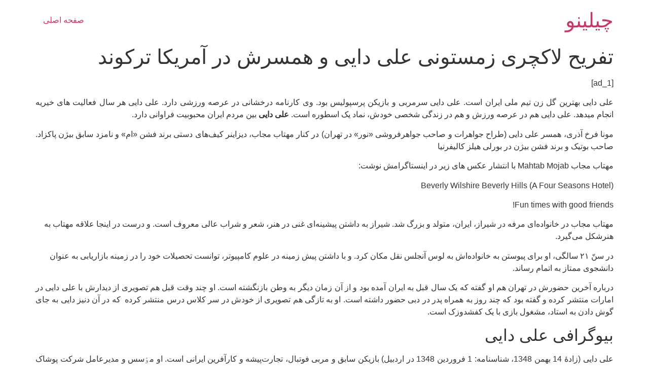

--- FILE ---
content_type: text/html; charset=UTF-8
request_url: https://chilino.com/%D8%AA%D9%81%D8%B1%DB%8C%D8%AD-%D9%84%D8%A7%DA%A9%DA%86%D8%B1%DB%8C-%D8%B2%D9%85%D8%B3%D8%AA%D9%88%D9%86%DB%8C-%D8%B9%D9%84%DB%8C-%D8%AF%D8%A7%DB%8C%DB%8C-%D9%88-%D9%87%D9%85%D8%B3%D8%B1%D8%B4-%D8%AF/
body_size: 10844
content:
<!doctype html>
<html dir="rtl" lang="fa-IR">
<head>
	<meta charset="UTF-8">
	<meta name="viewport" content="width=device-width, initial-scale=1">
	<link rel="profile" href="https://gmpg.org/xfn/11">
	<title>تفریح لاکچری زمستونی علی دایی و همسرش در آمریکا ترکوند &#8211; چیلینو</title>
<meta name='robots' content='max-image-preview:large' />
<link rel="alternate" type="application/rss+xml" title="چیلینو &raquo; خوراک" href="https://chilino.com/feed/" />
<link rel="alternate" type="application/rss+xml" title="چیلینو &raquo; خوراک دیدگاه‌ها" href="https://chilino.com/comments/feed/" />
<link rel="alternate" type="application/rss+xml" title="چیلینو &raquo; تفریح لاکچری زمستونی علی دایی و همسرش در آمریکا ترکوند خوراک دیدگاه‌ها" href="https://chilino.com/%d8%aa%d9%81%d8%b1%db%8c%d8%ad-%d9%84%d8%a7%da%a9%da%86%d8%b1%db%8c-%d8%b2%d9%85%d8%b3%d8%aa%d9%88%d9%86%db%8c-%d8%b9%d9%84%db%8c-%d8%af%d8%a7%db%8c%db%8c-%d9%88-%d9%87%d9%85%d8%b3%d8%b1%d8%b4-%d8%af/feed/" />
<link rel="alternate" title="oEmbed (JSON)" type="application/json+oembed" href="https://chilino.com/wp-json/oembed/1.0/embed?url=https%3A%2F%2Fchilino.com%2F%25d8%25aa%25d9%2581%25d8%25b1%25db%258c%25d8%25ad-%25d9%2584%25d8%25a7%25da%25a9%25da%2586%25d8%25b1%25db%258c-%25d8%25b2%25d9%2585%25d8%25b3%25d8%25aa%25d9%2588%25d9%2586%25db%258c-%25d8%25b9%25d9%2584%25db%258c-%25d8%25af%25d8%25a7%25db%258c%25db%258c-%25d9%2588-%25d9%2587%25d9%2585%25d8%25b3%25d8%25b1%25d8%25b4-%25d8%25af%2F" />
<link rel="alternate" title="oEmbed (XML)" type="text/xml+oembed" href="https://chilino.com/wp-json/oembed/1.0/embed?url=https%3A%2F%2Fchilino.com%2F%25d8%25aa%25d9%2581%25d8%25b1%25db%258c%25d8%25ad-%25d9%2584%25d8%25a7%25da%25a9%25da%2586%25d8%25b1%25db%258c-%25d8%25b2%25d9%2585%25d8%25b3%25d8%25aa%25d9%2588%25d9%2586%25db%258c-%25d8%25b9%25d9%2584%25db%258c-%25d8%25af%25d8%25a7%25db%258c%25db%258c-%25d9%2588-%25d9%2587%25d9%2585%25d8%25b3%25d8%25b1%25d8%25b4-%25d8%25af%2F&#038;format=xml" />
<style id='wp-img-auto-sizes-contain-inline-css'>
img:is([sizes=auto i],[sizes^="auto," i]){contain-intrinsic-size:3000px 1500px}
/*# sourceURL=wp-img-auto-sizes-contain-inline-css */
</style>
<style id='wp-emoji-styles-inline-css'>

	img.wp-smiley, img.emoji {
		display: inline !important;
		border: none !important;
		box-shadow: none !important;
		height: 1em !important;
		width: 1em !important;
		margin: 0 0.07em !important;
		vertical-align: -0.1em !important;
		background: none !important;
		padding: 0 !important;
	}
/*# sourceURL=wp-emoji-styles-inline-css */
</style>
<style id='wp-block-library-inline-css'>
:root{--wp-block-synced-color:#7a00df;--wp-block-synced-color--rgb:122,0,223;--wp-bound-block-color:var(--wp-block-synced-color);--wp-editor-canvas-background:#ddd;--wp-admin-theme-color:#007cba;--wp-admin-theme-color--rgb:0,124,186;--wp-admin-theme-color-darker-10:#006ba1;--wp-admin-theme-color-darker-10--rgb:0,107,160.5;--wp-admin-theme-color-darker-20:#005a87;--wp-admin-theme-color-darker-20--rgb:0,90,135;--wp-admin-border-width-focus:2px}@media (min-resolution:192dpi){:root{--wp-admin-border-width-focus:1.5px}}.wp-element-button{cursor:pointer}:root .has-very-light-gray-background-color{background-color:#eee}:root .has-very-dark-gray-background-color{background-color:#313131}:root .has-very-light-gray-color{color:#eee}:root .has-very-dark-gray-color{color:#313131}:root .has-vivid-green-cyan-to-vivid-cyan-blue-gradient-background{background:linear-gradient(135deg,#00d084,#0693e3)}:root .has-purple-crush-gradient-background{background:linear-gradient(135deg,#34e2e4,#4721fb 50%,#ab1dfe)}:root .has-hazy-dawn-gradient-background{background:linear-gradient(135deg,#faaca8,#dad0ec)}:root .has-subdued-olive-gradient-background{background:linear-gradient(135deg,#fafae1,#67a671)}:root .has-atomic-cream-gradient-background{background:linear-gradient(135deg,#fdd79a,#004a59)}:root .has-nightshade-gradient-background{background:linear-gradient(135deg,#330968,#31cdcf)}:root .has-midnight-gradient-background{background:linear-gradient(135deg,#020381,#2874fc)}:root{--wp--preset--font-size--normal:16px;--wp--preset--font-size--huge:42px}.has-regular-font-size{font-size:1em}.has-larger-font-size{font-size:2.625em}.has-normal-font-size{font-size:var(--wp--preset--font-size--normal)}.has-huge-font-size{font-size:var(--wp--preset--font-size--huge)}.has-text-align-center{text-align:center}.has-text-align-left{text-align:left}.has-text-align-right{text-align:right}.has-fit-text{white-space:nowrap!important}#end-resizable-editor-section{display:none}.aligncenter{clear:both}.items-justified-left{justify-content:flex-start}.items-justified-center{justify-content:center}.items-justified-right{justify-content:flex-end}.items-justified-space-between{justify-content:space-between}.screen-reader-text{border:0;clip-path:inset(50%);height:1px;margin:-1px;overflow:hidden;padding:0;position:absolute;width:1px;word-wrap:normal!important}.screen-reader-text:focus{background-color:#ddd;clip-path:none;color:#444;display:block;font-size:1em;height:auto;left:5px;line-height:normal;padding:15px 23px 14px;text-decoration:none;top:5px;width:auto;z-index:100000}html :where(.has-border-color){border-style:solid}html :where([style*=border-top-color]){border-top-style:solid}html :where([style*=border-right-color]){border-right-style:solid}html :where([style*=border-bottom-color]){border-bottom-style:solid}html :where([style*=border-left-color]){border-left-style:solid}html :where([style*=border-width]){border-style:solid}html :where([style*=border-top-width]){border-top-style:solid}html :where([style*=border-right-width]){border-right-style:solid}html :where([style*=border-bottom-width]){border-bottom-style:solid}html :where([style*=border-left-width]){border-left-style:solid}html :where(img[class*=wp-image-]){height:auto;max-width:100%}:where(figure){margin:0 0 1em}html :where(.is-position-sticky){--wp-admin--admin-bar--position-offset:var(--wp-admin--admin-bar--height,0px)}@media screen and (max-width:600px){html :where(.is-position-sticky){--wp-admin--admin-bar--position-offset:0px}}

/*# sourceURL=wp-block-library-inline-css */
</style><style id='global-styles-inline-css'>
:root{--wp--preset--aspect-ratio--square: 1;--wp--preset--aspect-ratio--4-3: 4/3;--wp--preset--aspect-ratio--3-4: 3/4;--wp--preset--aspect-ratio--3-2: 3/2;--wp--preset--aspect-ratio--2-3: 2/3;--wp--preset--aspect-ratio--16-9: 16/9;--wp--preset--aspect-ratio--9-16: 9/16;--wp--preset--color--black: #000000;--wp--preset--color--cyan-bluish-gray: #abb8c3;--wp--preset--color--white: #ffffff;--wp--preset--color--pale-pink: #f78da7;--wp--preset--color--vivid-red: #cf2e2e;--wp--preset--color--luminous-vivid-orange: #ff6900;--wp--preset--color--luminous-vivid-amber: #fcb900;--wp--preset--color--light-green-cyan: #7bdcb5;--wp--preset--color--vivid-green-cyan: #00d084;--wp--preset--color--pale-cyan-blue: #8ed1fc;--wp--preset--color--vivid-cyan-blue: #0693e3;--wp--preset--color--vivid-purple: #9b51e0;--wp--preset--gradient--vivid-cyan-blue-to-vivid-purple: linear-gradient(135deg,rgb(6,147,227) 0%,rgb(155,81,224) 100%);--wp--preset--gradient--light-green-cyan-to-vivid-green-cyan: linear-gradient(135deg,rgb(122,220,180) 0%,rgb(0,208,130) 100%);--wp--preset--gradient--luminous-vivid-amber-to-luminous-vivid-orange: linear-gradient(135deg,rgb(252,185,0) 0%,rgb(255,105,0) 100%);--wp--preset--gradient--luminous-vivid-orange-to-vivid-red: linear-gradient(135deg,rgb(255,105,0) 0%,rgb(207,46,46) 100%);--wp--preset--gradient--very-light-gray-to-cyan-bluish-gray: linear-gradient(135deg,rgb(238,238,238) 0%,rgb(169,184,195) 100%);--wp--preset--gradient--cool-to-warm-spectrum: linear-gradient(135deg,rgb(74,234,220) 0%,rgb(151,120,209) 20%,rgb(207,42,186) 40%,rgb(238,44,130) 60%,rgb(251,105,98) 80%,rgb(254,248,76) 100%);--wp--preset--gradient--blush-light-purple: linear-gradient(135deg,rgb(255,206,236) 0%,rgb(152,150,240) 100%);--wp--preset--gradient--blush-bordeaux: linear-gradient(135deg,rgb(254,205,165) 0%,rgb(254,45,45) 50%,rgb(107,0,62) 100%);--wp--preset--gradient--luminous-dusk: linear-gradient(135deg,rgb(255,203,112) 0%,rgb(199,81,192) 50%,rgb(65,88,208) 100%);--wp--preset--gradient--pale-ocean: linear-gradient(135deg,rgb(255,245,203) 0%,rgb(182,227,212) 50%,rgb(51,167,181) 100%);--wp--preset--gradient--electric-grass: linear-gradient(135deg,rgb(202,248,128) 0%,rgb(113,206,126) 100%);--wp--preset--gradient--midnight: linear-gradient(135deg,rgb(2,3,129) 0%,rgb(40,116,252) 100%);--wp--preset--font-size--small: 13px;--wp--preset--font-size--medium: 20px;--wp--preset--font-size--large: 36px;--wp--preset--font-size--x-large: 42px;--wp--preset--spacing--20: 0.44rem;--wp--preset--spacing--30: 0.67rem;--wp--preset--spacing--40: 1rem;--wp--preset--spacing--50: 1.5rem;--wp--preset--spacing--60: 2.25rem;--wp--preset--spacing--70: 3.38rem;--wp--preset--spacing--80: 5.06rem;--wp--preset--shadow--natural: 6px 6px 9px rgba(0, 0, 0, 0.2);--wp--preset--shadow--deep: 12px 12px 50px rgba(0, 0, 0, 0.4);--wp--preset--shadow--sharp: 6px 6px 0px rgba(0, 0, 0, 0.2);--wp--preset--shadow--outlined: 6px 6px 0px -3px rgb(255, 255, 255), 6px 6px rgb(0, 0, 0);--wp--preset--shadow--crisp: 6px 6px 0px rgb(0, 0, 0);}:root { --wp--style--global--content-size: 800px;--wp--style--global--wide-size: 1200px; }:where(body) { margin: 0; }.wp-site-blocks > .alignleft { float: left; margin-right: 2em; }.wp-site-blocks > .alignright { float: right; margin-left: 2em; }.wp-site-blocks > .aligncenter { justify-content: center; margin-left: auto; margin-right: auto; }:where(.wp-site-blocks) > * { margin-block-start: 24px; margin-block-end: 0; }:where(.wp-site-blocks) > :first-child { margin-block-start: 0; }:where(.wp-site-blocks) > :last-child { margin-block-end: 0; }:root { --wp--style--block-gap: 24px; }:root :where(.is-layout-flow) > :first-child{margin-block-start: 0;}:root :where(.is-layout-flow) > :last-child{margin-block-end: 0;}:root :where(.is-layout-flow) > *{margin-block-start: 24px;margin-block-end: 0;}:root :where(.is-layout-constrained) > :first-child{margin-block-start: 0;}:root :where(.is-layout-constrained) > :last-child{margin-block-end: 0;}:root :where(.is-layout-constrained) > *{margin-block-start: 24px;margin-block-end: 0;}:root :where(.is-layout-flex){gap: 24px;}:root :where(.is-layout-grid){gap: 24px;}.is-layout-flow > .alignleft{float: left;margin-inline-start: 0;margin-inline-end: 2em;}.is-layout-flow > .alignright{float: right;margin-inline-start: 2em;margin-inline-end: 0;}.is-layout-flow > .aligncenter{margin-left: auto !important;margin-right: auto !important;}.is-layout-constrained > .alignleft{float: left;margin-inline-start: 0;margin-inline-end: 2em;}.is-layout-constrained > .alignright{float: right;margin-inline-start: 2em;margin-inline-end: 0;}.is-layout-constrained > .aligncenter{margin-left: auto !important;margin-right: auto !important;}.is-layout-constrained > :where(:not(.alignleft):not(.alignright):not(.alignfull)){max-width: var(--wp--style--global--content-size);margin-left: auto !important;margin-right: auto !important;}.is-layout-constrained > .alignwide{max-width: var(--wp--style--global--wide-size);}body .is-layout-flex{display: flex;}.is-layout-flex{flex-wrap: wrap;align-items: center;}.is-layout-flex > :is(*, div){margin: 0;}body .is-layout-grid{display: grid;}.is-layout-grid > :is(*, div){margin: 0;}body{padding-top: 0px;padding-right: 0px;padding-bottom: 0px;padding-left: 0px;}a:where(:not(.wp-element-button)){text-decoration: underline;}:root :where(.wp-element-button, .wp-block-button__link){background-color: #32373c;border-width: 0;color: #fff;font-family: inherit;font-size: inherit;font-style: inherit;font-weight: inherit;letter-spacing: inherit;line-height: inherit;padding-top: calc(0.667em + 2px);padding-right: calc(1.333em + 2px);padding-bottom: calc(0.667em + 2px);padding-left: calc(1.333em + 2px);text-decoration: none;text-transform: inherit;}.has-black-color{color: var(--wp--preset--color--black) !important;}.has-cyan-bluish-gray-color{color: var(--wp--preset--color--cyan-bluish-gray) !important;}.has-white-color{color: var(--wp--preset--color--white) !important;}.has-pale-pink-color{color: var(--wp--preset--color--pale-pink) !important;}.has-vivid-red-color{color: var(--wp--preset--color--vivid-red) !important;}.has-luminous-vivid-orange-color{color: var(--wp--preset--color--luminous-vivid-orange) !important;}.has-luminous-vivid-amber-color{color: var(--wp--preset--color--luminous-vivid-amber) !important;}.has-light-green-cyan-color{color: var(--wp--preset--color--light-green-cyan) !important;}.has-vivid-green-cyan-color{color: var(--wp--preset--color--vivid-green-cyan) !important;}.has-pale-cyan-blue-color{color: var(--wp--preset--color--pale-cyan-blue) !important;}.has-vivid-cyan-blue-color{color: var(--wp--preset--color--vivid-cyan-blue) !important;}.has-vivid-purple-color{color: var(--wp--preset--color--vivid-purple) !important;}.has-black-background-color{background-color: var(--wp--preset--color--black) !important;}.has-cyan-bluish-gray-background-color{background-color: var(--wp--preset--color--cyan-bluish-gray) !important;}.has-white-background-color{background-color: var(--wp--preset--color--white) !important;}.has-pale-pink-background-color{background-color: var(--wp--preset--color--pale-pink) !important;}.has-vivid-red-background-color{background-color: var(--wp--preset--color--vivid-red) !important;}.has-luminous-vivid-orange-background-color{background-color: var(--wp--preset--color--luminous-vivid-orange) !important;}.has-luminous-vivid-amber-background-color{background-color: var(--wp--preset--color--luminous-vivid-amber) !important;}.has-light-green-cyan-background-color{background-color: var(--wp--preset--color--light-green-cyan) !important;}.has-vivid-green-cyan-background-color{background-color: var(--wp--preset--color--vivid-green-cyan) !important;}.has-pale-cyan-blue-background-color{background-color: var(--wp--preset--color--pale-cyan-blue) !important;}.has-vivid-cyan-blue-background-color{background-color: var(--wp--preset--color--vivid-cyan-blue) !important;}.has-vivid-purple-background-color{background-color: var(--wp--preset--color--vivid-purple) !important;}.has-black-border-color{border-color: var(--wp--preset--color--black) !important;}.has-cyan-bluish-gray-border-color{border-color: var(--wp--preset--color--cyan-bluish-gray) !important;}.has-white-border-color{border-color: var(--wp--preset--color--white) !important;}.has-pale-pink-border-color{border-color: var(--wp--preset--color--pale-pink) !important;}.has-vivid-red-border-color{border-color: var(--wp--preset--color--vivid-red) !important;}.has-luminous-vivid-orange-border-color{border-color: var(--wp--preset--color--luminous-vivid-orange) !important;}.has-luminous-vivid-amber-border-color{border-color: var(--wp--preset--color--luminous-vivid-amber) !important;}.has-light-green-cyan-border-color{border-color: var(--wp--preset--color--light-green-cyan) !important;}.has-vivid-green-cyan-border-color{border-color: var(--wp--preset--color--vivid-green-cyan) !important;}.has-pale-cyan-blue-border-color{border-color: var(--wp--preset--color--pale-cyan-blue) !important;}.has-vivid-cyan-blue-border-color{border-color: var(--wp--preset--color--vivid-cyan-blue) !important;}.has-vivid-purple-border-color{border-color: var(--wp--preset--color--vivid-purple) !important;}.has-vivid-cyan-blue-to-vivid-purple-gradient-background{background: var(--wp--preset--gradient--vivid-cyan-blue-to-vivid-purple) !important;}.has-light-green-cyan-to-vivid-green-cyan-gradient-background{background: var(--wp--preset--gradient--light-green-cyan-to-vivid-green-cyan) !important;}.has-luminous-vivid-amber-to-luminous-vivid-orange-gradient-background{background: var(--wp--preset--gradient--luminous-vivid-amber-to-luminous-vivid-orange) !important;}.has-luminous-vivid-orange-to-vivid-red-gradient-background{background: var(--wp--preset--gradient--luminous-vivid-orange-to-vivid-red) !important;}.has-very-light-gray-to-cyan-bluish-gray-gradient-background{background: var(--wp--preset--gradient--very-light-gray-to-cyan-bluish-gray) !important;}.has-cool-to-warm-spectrum-gradient-background{background: var(--wp--preset--gradient--cool-to-warm-spectrum) !important;}.has-blush-light-purple-gradient-background{background: var(--wp--preset--gradient--blush-light-purple) !important;}.has-blush-bordeaux-gradient-background{background: var(--wp--preset--gradient--blush-bordeaux) !important;}.has-luminous-dusk-gradient-background{background: var(--wp--preset--gradient--luminous-dusk) !important;}.has-pale-ocean-gradient-background{background: var(--wp--preset--gradient--pale-ocean) !important;}.has-electric-grass-gradient-background{background: var(--wp--preset--gradient--electric-grass) !important;}.has-midnight-gradient-background{background: var(--wp--preset--gradient--midnight) !important;}.has-small-font-size{font-size: var(--wp--preset--font-size--small) !important;}.has-medium-font-size{font-size: var(--wp--preset--font-size--medium) !important;}.has-large-font-size{font-size: var(--wp--preset--font-size--large) !important;}.has-x-large-font-size{font-size: var(--wp--preset--font-size--x-large) !important;}
/*# sourceURL=global-styles-inline-css */
</style>

<link rel='stylesheet' id='hello-elementor-css' href='https://chilino.com/wp-content/themes/hello-elementor/style.min.css?ver=3.3.0' media='all' />
<link rel='stylesheet' id='hello-elementor-theme-style-css' href='https://chilino.com/wp-content/themes/hello-elementor/theme.min.css?ver=3.3.0' media='all' />
<link rel='stylesheet' id='hello-elementor-header-footer-css' href='https://chilino.com/wp-content/themes/hello-elementor/header-footer.min.css?ver=3.3.0' media='all' />
<link rel="https://api.w.org/" href="https://chilino.com/wp-json/" /><link rel="alternate" title="JSON" type="application/json" href="https://chilino.com/wp-json/wp/v2/posts/3781" /><link rel="EditURI" type="application/rsd+xml" title="RSD" href="https://chilino.com/xmlrpc.php?rsd" />
<meta name="generator" content="WordPress 6.9" />
<link rel="canonical" href="https://chilino.com/%d8%aa%d9%81%d8%b1%db%8c%d8%ad-%d9%84%d8%a7%da%a9%da%86%d8%b1%db%8c-%d8%b2%d9%85%d8%b3%d8%aa%d9%88%d9%86%db%8c-%d8%b9%d9%84%db%8c-%d8%af%d8%a7%db%8c%db%8c-%d9%88-%d9%87%d9%85%d8%b3%d8%b1%d8%b4-%d8%af/" />
<link rel='shortlink' href='https://chilino.com/?p=3781' />
<link rel="icon" href="https://chilino.com/wp-content/uploads/2023/09/chilino_Logo-250-100x100.png" sizes="32x32" />
<link rel="icon" href="https://chilino.com/wp-content/uploads/2023/09/chilino_Logo-250.png" sizes="192x192" />
<link rel="apple-touch-icon" href="https://chilino.com/wp-content/uploads/2023/09/chilino_Logo-250.png" />
<meta name="msapplication-TileImage" content="https://chilino.com/wp-content/uploads/2023/09/chilino_Logo-250.png" />
</head>
<body class="rtl wp-singular post-template-default single single-post postid-3781 single-format-standard wp-embed-responsive wp-theme-hello-elementor theme-default">


<a class="skip-link screen-reader-text" href="#content">پرش به محتوا</a>


<header id="site-header" class="site-header">

	<div class="site-branding">
					<div class="site-title">
				<a href="https://chilino.com/" title="خانه" rel="home">
					چیلینو				</a>
			</div>
						</div>

			<nav class="site-navigation" aria-label="فهرست اصلی">
			<ul id="menu-main-menu" class="menu"><li id="menu-item-25" class="menu-item menu-item-type-custom menu-item-object-custom menu-item-home menu-item-25"><a href="https://chilino.com/">صفحه اصلی</a></li>
</ul>		</nav>
	</header>

<main id="content" class="site-main post-3781 post type-post status-publish format-standard has-post-thumbnail hentry category-news">

			<div class="page-header">
			<h1 class="entry-title">تفریح لاکچری زمستونی علی دایی و همسرش در آمریکا ترکوند</h1>		</div>
	
	<div class="page-content">
		<p> [ad_1]</p>
<div>
<p style="text-align:justify">علی دایی بهترین گل زن تیم ملی ایران است. علی دایی سرمربی و بازیکن پرسپولیس بود. وی کارنامه درخشانی در عرصه ورزشی دارد. علی دایی هر سال فعالیت های خیریه انجام میدهد. علی دایی هم در عرصه ورزش و هم در زندگی شخصی خودش، نماد یک اسطوره است. <strong>علی دایی</strong> بین مردم ایران محبوبیت فراوانی دارد.</p>
<p style="text-align:justify">مونا فرخ آذری، همسر علی دایی (طراح جواهرات و صاحب جواهرفروشی «نور» در تهران) در کنار مهتاب مجاب، دیزاینر کیف‌های دستی برند فشن «ام» و نامزد سابق بیژن پاکزاد. صاحب بوتیک و برند فشن بیژن در بورلی هیلز کالیفرنیا</p>
<p>مهتاب مجاب Mahtab Mojab با انتشار عکس های زیر در اینستاگرامش نوشت:</p>
</p>
<p>Beverly Wilshire Beverly Hills (A Four Seasons Hotel)</p>
<p>Fun times with good friends!</p>
<p>مهتاب مجاب در خانواده‌ای مرفه در شیراز، ایران، متولد و بزرگ شد. شیراز به داشتن پیشینه‌ای غنی در هنر، شعر و شراب عالی‌ معروف است. و درست در اینجا علاقه مهتاب به هنرشکل می‌گیرد.</p>
<p>در سنّ ۲۱ سالگی، او برای پیوستن به خانواده‌اش به لوس آنجلس نقل مکان کرد. و با داشتن پیش زمینه در علوم کامپیوتر، توانست تحصیلات خود را در زمینه بازاریابی به عنوان دانشجوی ممتاز به اتمام رساند.</p>
<p style="text-align:justify">درباره آخرین حضورش در تهران هم او گفته که یک سال قبل به ایران آمده بود و از آن زمان دیگر به وطن بازنگشته است. او چند وقت قبل هم تصویری از دیدارش با علی دایی در امارات منتشر کرده و گفته بود که چند روز به همراه پدر در دبی حضور داشته است. او به تازگی هم تصویری از خودش در سر کلاس درس منتشر کرده  که در آن دنیز دایی به جای گوش دادن به استاد، مشغول بازی با یک کفشدوزک است.</p>
<h2 style="text-align:justify">بیوگرافی علی دایی</h2>
<p style="text-align:justify">علی دایی (زادهٔ 14 بهمن 1348، شناسنامه: 1 فروردین 1348 در اردبیل) بازیکن سابق و مربی فوتبال، تجارت‌پیشه و کارآفرین ایرانی است. او مٶسس و مدیرعامل شرکت پوشاک ورزشی دایی است.دایی بهترین گلزن تیم ملی و یکی از بهترین مهاجمان تاریخ جام ملت‌های آسیا به‌شمار می‌رود. که در دوران حرفه‌ای فوتبال خود با زدن 109 گل در 149 بازی ملی، رکورد بیشترین گلِ زده در بازی‌های ملی فوتبال مردان جهان را به‌دست‌آورد.</p>
<p style="text-align:justify">علی دایی در محله جیرال و خانواده ای پرجمعیت به دنیا آمد. علی دایی چهار برادر دارد.</p>
<p style="text-align:justify">
<p style="text-align:justify">پدرش راننده کامیون بود و مادرش خانه دار؛ متولد 14 بهمن 1348 است اما برای اینکه یک سال زودتر به مدرسه برود در شناسنامه 1 فروردین بعنوان تاریخ تولد درج شده است.</p>
<p style="text-align:justify">در کودکی او را شهریار صدا می زنند، این نام هم اکنون لقب وی است.</p>
<h3 style="text-align:justify">تحصیلات علی دایی</h3>
<p style="text-align:justify">علی دایی در سال 1366 در رشته مهندسی عمران، دانشگاه شریف پذیرفته شد ولی به دلیل بازی فوتبال در گزینش ورودی به دانشگاه ناکام ماند.ولی در ادامه فارغ التحصیل لیسانس مهندسی متالوژی از دانشگاه صنعتی شریف و فوق لیسانس تربیت بدنی از دانشگاه آزاد و دانشجوی دکترای واحد علوم تحقیقات رشته جامعه‌ شناسی ورزش شد.</p>
<p style="text-align:justify">
<h4 style="text-align:justify">ازدواج اول علی دایی</h4>
<p style="text-align:justify">علی دایی بعد از فوت پدرش در سال 81 با دختری بنام مریم که از آشنایان دورشان بود ازدواج کرد و صاحب دختری بنام دنیز شد اما این وصلت سرانجام بعد از مدت کوتاهی به طلاق منجر شد. دنیز به همراه مادرش سالهاست در آمریکا زندگی می کند.</p>
<p style="text-align:justify">علی دایی در اول بهمن ماه 1383 برای دومین بار ازدواج کرد و در سال 1384 در خصوص شیوه آشنایی با همسر علی دایی و خصوصیات شریک زندگیش گفت: همسرم از آشنایان دور خانوادگی ما می باشد، مادرش اردبیلی و پدرش تبریزی است و بزرگ شده تهران می باشد. مشخصات کامل یک دختر آذربایجانی را دارد و لیسانس صنایع غذایی می باشد، او هشت سال از من کوچک تر است.</p>
<p style="text-align:justify">دومین فرزند علی دایی در سال 1388 به دنیا آمد. دختری با نام نورا که علی دایی به وی بسیار علاقه دارد و می گوید:دوست دارم نورا به همه چیز برسد. </p>
<p style="text-align:justify">
<p style="text-align:justify"><strong>افتخارات علی دایی</strong></p>
<p style="text-align:justify">دو بار حضور در جام جهانی در سال‌ های 1998 و 2006</p>
<p style="text-align:justify">سه بار حضور در جام‌ ملت‌ های آسیا و کسب یک عنوان سومی در سال 1996</p>
<p style="text-align:justify">قهرمانی در بوندس لیگا 1998-99</p>
<p style="text-align:justify">قهرمانی در باشگاه‌ های ایران پرسپولیس 1995-96 سایپا 2006-2007</p>
<p style="text-align:justify">جام حذفی آلمان بایرن مونیخ 1998-1999</p>
<p style="text-align:justify">جام حذفی ایران صبا باتری 2004-2005</p>
<p style="text-align:justify">بهتریان بازیکن آسیا 1999</p>
<p style="text-align:justify">قهرمانی با نفت تهران در جام حذفی 95-96</p>
<p style="text-align:justify"><strong>دوران مربیگری علی دایی</strong></p>
<p style="text-align:justify">علی داییعلی دایی در تاریخ 12 اسفند 86(2 مارس) به عنوان سرمربی تیم ملی فوتبال ایران انتخاب شد و 9 فروردین سال 1388 در پاسخ به درخواست‌های مردم و به دلیل کوتاهی سرمربی تیم ملی فوتبال کشورمان در انجام وظایف و کسب نتایج ضعیف تیم ملی فوتبال در بازی‌های مقدماتی جام جهانی، علی دایی از سرمربیگری تیم ملی برکنار شد..</p>
<p style="text-align:justify">
<p style="text-align:justify">دایی ۷ دی سال ۱۳۸۸ به عنوان جانشین کرانچار سرمربی تیم پرسپولیس شد. ۲۸ آذر سال ۱۳۸۹ پس از ۵ باخت پیاپی، وی از سمت خود کناره‌گیری کرد اما مدیرعامل باشگاه نپذیرفت و از تصمیم خود منصرف شد.</p>
<p style="text-align:justify">او با اینکه در  31 خرداد سال 1390 تیم پرسپولیس را در جام حذفی به قهرمانی رساند از پرسپولیس رفت و جای خود را به حمید استیلی داد و سپس همان سال با تیم راه آهن به توافق رسید و قرارداد 2 ساله امضا کرد.</p>
<p style="text-align:justify">دایی اواخر اردیبهشت سال1392 مجددا با تیم پرسپولیس به توافق رسید و سکان هدایت این تیم را به دست گرفت. او در سال 93 در لیگ برتر چهاردهم از سرمربیگری پرسپولیس برکنار شد و جایش را به حمید درخشان داد. علی دایی در تیرماه 94 سرمربی صبای قم و در تیر ماه 95 سرمربی نفت تهران و سپس سایپا البرز شد.</p>
<p style="text-align:justify">پس از کسب نتایج ضعیف تیم پرسپولیس در لیگ چهاردهم، علی دایی با رای هیئت مدیره در 19 شهریور 1393 از سمت خود برکنار شد و حمید درخشان جانشین او شد.</p>
<p style="text-align:justify"><strong>عکس عروسی دختر علی دایی</strong></p>
<p style="text-align:justify">بتازگی عکسی احساسی از علی دایی در مراسم عروسی منتشر شده است که شایعاتی درخصوص ازدواج دختر بزرگ اسطوره فوتبال ایران را بر سر زبان ها انداخته. این عکس را با هم در سایت دیجی سرگرمی میبینیم.</p>
<p style="text-align:justify"><strong>جنجال‌های علی دایی</strong></p>
<p style="text-align:justify">علی دایی باوجود بازی‌های خوب در دوران جوانی، در سال‌های پایانی (مخصوصا در بازی‌های جام جهانی فوتبال 2006) مورد انتقاد برخی کارشناسان فوتبال، طرفداران و مطبوعات قرار گرفت. پافشاری برانکو ایوانکوویچ در استفاده مداوم از وی در تیم ملی از محبوبیت وی کاست. اما پس از چندی، موفقیت وی در باشگاه سایپا و قهرمانی او به عنوان بازیکن و سرمربی در لیگ برتر باعث شد تا دوباره توجه همگان را به خود جلب کند.</p>
<p style="text-align:justify">
<p style="text-align:justify">همچنین با آغاز سرمربی‌گری در تیم ملی، دایی بار دیگر آماج انتقادات قرار گرفت. او به دلیل دوشغله بودن (سرمربی همزمان تیم ملی و تیم سایپا) به‌شدت مورد انتقاد قرار گرفت. ارائه لیست تیم ملی یکی دیگر از دلایل انتقادات از دایی است. این دسته از منتقدان وجود 5 بازیکن از سایپا (که در رده‌های میانی جدول قرار دارد)، عدم حضور بازیکنی از تیم‌های خوزستانی (فولاد، استقلال اهواز، صنعت نفت) و عدم دعوت از برخی بازیکنان را از دلایل انتقادات خود برمی‌شمارند.</p>
<p style="text-align:justify"><strong>شکایت علی دایی از مایلی‌کهن</strong></p>
<p style="text-align:justify">دایی در اعتراض به سخنان محمد مایلی‌کهن سرمربی سابق تیم ملی فوتبال ایران از وی شکایت کرد. دادگاه روز دوشنبه 9 اردیبهشت سال 1387 خورشیدی با حضور وکیل دایی و مایلی‌کهن بر‌گزار شد. مایلی‌کهن بر مواضع قبلی خود و انتقادات از دایی پافشاری کرد. دادگاه محمد مایلی کهن را بمدت یک سال از مصاحبه با رسانه‌ها محروم اعلام کرد.</p>
<p style="text-align:justify"><strong>تصادف رانندگی علی دایی</strong></p>
<p style="text-align:justify">در یک حادثه رانندگی در شب آخرین شنبه سال 90 در محور اصفهان &#8211; کاشان خودروی تویوتا پرادو محمد دایی (برادر علی دایی) از مسیر جاده خارج و سپس واژگون شد و علی دایی که در کنار برادرش در خودرو حضور داشت به شدت زخمی شد. این حادثه تلفات جانی در بر نداشت او بعد از این حادثه از شرکت تویوتا به علت بازنشدن کیسه‌های هوا شکایت کرد،که نتیجه‌ای در بر نداشت .</p>
<p style="text-align:justify"><strong>علی دایی و محسن قهرمانی</strong></p>
<p style="text-align:justify">پس از بازی پرسپولیس و سپاهان در نیم فصل اول 92-93 که به میزبانی سپاهان بر‌گزار شد و در طی آن داور مسابقه یعنی محسن قهرمانی با اشتباهی فاحش در دقیقه دوم بازی سید میثم حسینی را که توسط شجاع خلیل‌زاده به زمین انداخته شده بود را اخراج کرد و یک پنالتی به نفع سپاهان اعلام نمود، علی دایی در کنفرانس خبری گفت داور به سمت حریف غش کرده بود و یک سری اتهام به قهرمانی وارد کرد.در پی این اتهام و با توجه به مستنداتی که طرفین ارائه دادند پس از 4 ماه حکم پرونده اعلام شد که محسن قهرمانی به مدت 8 ماه از داوری محروم شد و علی دایی کتباً توبیخ گردید.</p>
<p style="text-align:justify">
</p></div>
<p>[ad_2]<br />
<br /><a > منبع: دیجی سرگرمی </a></p>

		
			</div>

	<section id="comments" class="comments-area">

	
		<div id="respond" class="comment-respond">
		<h2 id="reply-title" class="comment-reply-title">دیدگاهتان را بنویسید <small><a rel="nofollow" id="cancel-comment-reply-link" href="/%D8%AA%D9%81%D8%B1%DB%8C%D8%AD-%D9%84%D8%A7%DA%A9%DA%86%D8%B1%DB%8C-%D8%B2%D9%85%D8%B3%D8%AA%D9%88%D9%86%DB%8C-%D8%B9%D9%84%DB%8C-%D8%AF%D8%A7%DB%8C%DB%8C-%D9%88-%D9%87%D9%85%D8%B3%D8%B1%D8%B4-%D8%AF/#respond" style="display:none;">لغو پاسخ</a></small></h2><p class="must-log-in">برای نوشتن دیدگاه باید <a href="https://chilino.com/wp-login.php?redirect_to=https%3A%2F%2Fchilino.com%2F%25d8%25aa%25d9%2581%25d8%25b1%25db%258c%25d8%25ad-%25d9%2584%25d8%25a7%25da%25a9%25da%2586%25d8%25b1%25db%258c-%25d8%25b2%25d9%2585%25d8%25b3%25d8%25aa%25d9%2588%25d9%2586%25db%258c-%25d8%25b9%25d9%2584%25db%258c-%25d8%25af%25d8%25a7%25db%258c%25db%258c-%25d9%2588-%25d9%2587%25d9%2585%25d8%25b3%25d8%25b1%25d8%25b4-%25d8%25af%2F">وارد بشوید</a>.</p>	</div><!-- #respond -->
	
</section>

</main>

	<footer id="site-footer" class="site-footer">
	</footer>

<script type="speculationrules">
{"prefetch":[{"source":"document","where":{"and":[{"href_matches":"/*"},{"not":{"href_matches":["/wp-*.php","/wp-admin/*","/wp-content/uploads/*","/wp-content/*","/wp-content/plugins/*","/wp-content/themes/hello-elementor/*","/*\\?(.+)"]}},{"not":{"selector_matches":"a[rel~=\"nofollow\"]"}},{"not":{"selector_matches":".no-prefetch, .no-prefetch a"}}]},"eagerness":"conservative"}]}
</script>
<script src="https://chilino.com/wp-includes/js/comment-reply.min.js?ver=6.9" id="comment-reply-js" async data-wp-strategy="async" fetchpriority="low"></script>
<script id="wp-emoji-settings" type="application/json">
{"baseUrl":"https://s.w.org/images/core/emoji/17.0.2/72x72/","ext":".png","svgUrl":"https://s.w.org/images/core/emoji/17.0.2/svg/","svgExt":".svg","source":{"concatemoji":"https://chilino.com/wp-includes/js/wp-emoji-release.min.js?ver=6.9"}}
</script>
<script type="module">
/*! This file is auto-generated */
const a=JSON.parse(document.getElementById("wp-emoji-settings").textContent),o=(window._wpemojiSettings=a,"wpEmojiSettingsSupports"),s=["flag","emoji"];function i(e){try{var t={supportTests:e,timestamp:(new Date).valueOf()};sessionStorage.setItem(o,JSON.stringify(t))}catch(e){}}function c(e,t,n){e.clearRect(0,0,e.canvas.width,e.canvas.height),e.fillText(t,0,0);t=new Uint32Array(e.getImageData(0,0,e.canvas.width,e.canvas.height).data);e.clearRect(0,0,e.canvas.width,e.canvas.height),e.fillText(n,0,0);const a=new Uint32Array(e.getImageData(0,0,e.canvas.width,e.canvas.height).data);return t.every((e,t)=>e===a[t])}function p(e,t){e.clearRect(0,0,e.canvas.width,e.canvas.height),e.fillText(t,0,0);var n=e.getImageData(16,16,1,1);for(let e=0;e<n.data.length;e++)if(0!==n.data[e])return!1;return!0}function u(e,t,n,a){switch(t){case"flag":return n(e,"\ud83c\udff3\ufe0f\u200d\u26a7\ufe0f","\ud83c\udff3\ufe0f\u200b\u26a7\ufe0f")?!1:!n(e,"\ud83c\udde8\ud83c\uddf6","\ud83c\udde8\u200b\ud83c\uddf6")&&!n(e,"\ud83c\udff4\udb40\udc67\udb40\udc62\udb40\udc65\udb40\udc6e\udb40\udc67\udb40\udc7f","\ud83c\udff4\u200b\udb40\udc67\u200b\udb40\udc62\u200b\udb40\udc65\u200b\udb40\udc6e\u200b\udb40\udc67\u200b\udb40\udc7f");case"emoji":return!a(e,"\ud83e\u1fac8")}return!1}function f(e,t,n,a){let r;const o=(r="undefined"!=typeof WorkerGlobalScope&&self instanceof WorkerGlobalScope?new OffscreenCanvas(300,150):document.createElement("canvas")).getContext("2d",{willReadFrequently:!0}),s=(o.textBaseline="top",o.font="600 32px Arial",{});return e.forEach(e=>{s[e]=t(o,e,n,a)}),s}function r(e){var t=document.createElement("script");t.src=e,t.defer=!0,document.head.appendChild(t)}a.supports={everything:!0,everythingExceptFlag:!0},new Promise(t=>{let n=function(){try{var e=JSON.parse(sessionStorage.getItem(o));if("object"==typeof e&&"number"==typeof e.timestamp&&(new Date).valueOf()<e.timestamp+604800&&"object"==typeof e.supportTests)return e.supportTests}catch(e){}return null}();if(!n){if("undefined"!=typeof Worker&&"undefined"!=typeof OffscreenCanvas&&"undefined"!=typeof URL&&URL.createObjectURL&&"undefined"!=typeof Blob)try{var e="postMessage("+f.toString()+"("+[JSON.stringify(s),u.toString(),c.toString(),p.toString()].join(",")+"));",a=new Blob([e],{type:"text/javascript"});const r=new Worker(URL.createObjectURL(a),{name:"wpTestEmojiSupports"});return void(r.onmessage=e=>{i(n=e.data),r.terminate(),t(n)})}catch(e){}i(n=f(s,u,c,p))}t(n)}).then(e=>{for(const n in e)a.supports[n]=e[n],a.supports.everything=a.supports.everything&&a.supports[n],"flag"!==n&&(a.supports.everythingExceptFlag=a.supports.everythingExceptFlag&&a.supports[n]);var t;a.supports.everythingExceptFlag=a.supports.everythingExceptFlag&&!a.supports.flag,a.supports.everything||((t=a.source||{}).concatemoji?r(t.concatemoji):t.wpemoji&&t.twemoji&&(r(t.twemoji),r(t.wpemoji)))});
//# sourceURL=https://chilino.com/wp-includes/js/wp-emoji-loader.min.js
</script>

</body>
</html>
